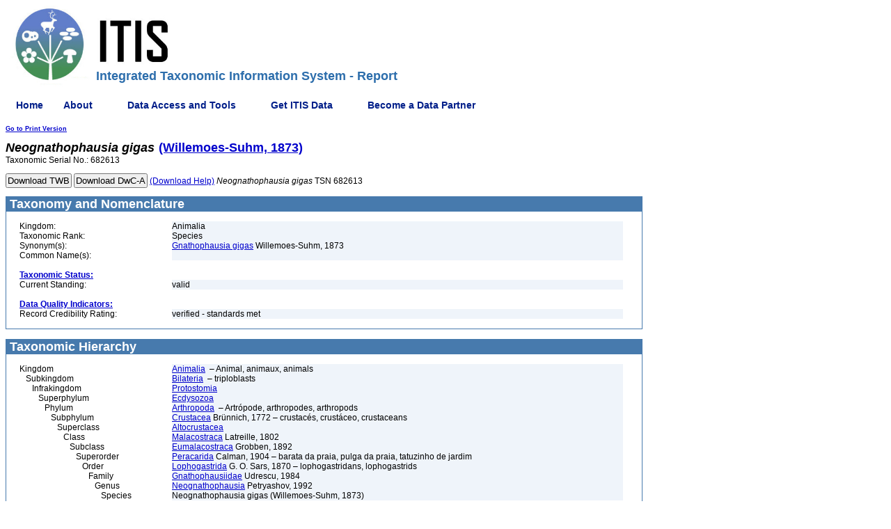

--- FILE ---
content_type: application/javascript; charset=ISO-8859-1
request_url: https://www.itis.gov/Static/javascript/resources.js
body_size: -281
content:
var ITIS_SOLR = "/solr"
